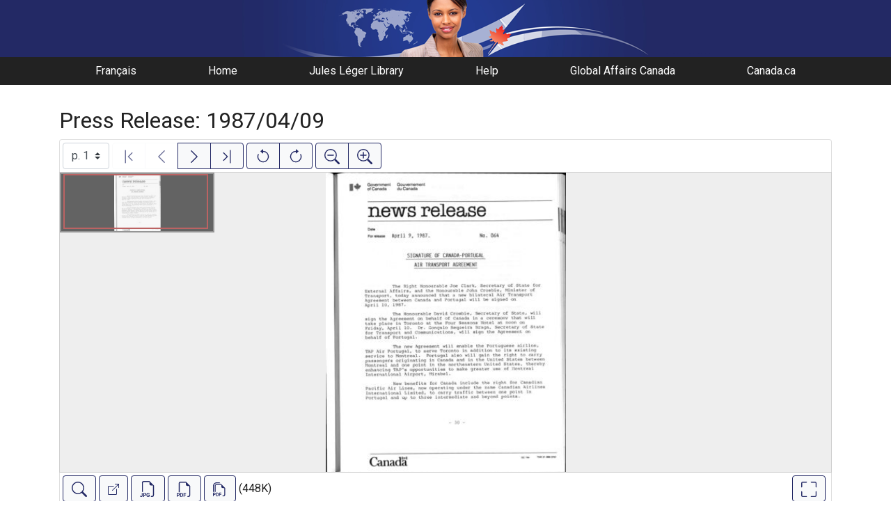

--- FILE ---
content_type: text/css
request_url: https://gac.canadiana.ca/static/css/dfait.css?cssr=16
body_size: 31186
content:
@charset "UTF-8";/*!
 * Bootstrap v4.6.1 (https://getbootstrap.com/)
 * Copyright 2011-2021 The Bootstrap Authors
 * Copyright 2011-2021 Twitter, Inc.
 * Licensed under MIT (https://github.com/twbs/bootstrap/blob/main/LICENSE)
 */:root{--blue:#007bff;--indigo:#6610f2;--purple:#6f42c1;--pink:#e83e8c;--red:#dc3545;--orange:#fd7e14;--yellow:#ffc107;--green:#28a745;--teal:#20c997;--cyan:#17a2b8;--white:#fff;--gray:#6c757d;--gray-dark:#343a40;--primary:#232965;--secondary:#6c757d;--success:#28a745;--info:#17a2b8;--warning:#ffc107;--danger:#dc3545;--light:#f8f9fa;--dark:#222222;--breakpoint-xs:0;--breakpoint-sm:576px;--breakpoint-md:768px;--breakpoint-lg:992px;--breakpoint-xl:1200px;--font-family-sans-serif:"Roboto",sans-serif;--font-family-monospace:SFMono-Regular,Menlo,Monaco,Consolas,"Liberation Mono","Courier New",monospace}*,::after,::before{box-sizing:border-box}html{font-family:sans-serif;line-height:1.15;-webkit-text-size-adjust:100%;-webkit-tap-highlight-color:transparent}article,aside,footer,header,main,nav,section{display:block}body{margin:0;font-family:Roboto,sans-serif;font-size:1rem;font-weight:400;line-height:1.5;color:#222;text-align:left;background-color:#fff}hr{box-sizing:content-box;height:0;overflow:visible}h1,h2,h3,h4,h5{margin-top:0;margin-bottom:.5rem}p{margin-top:0;margin-bottom:1rem}address{margin-bottom:1rem;font-style:normal;line-height:inherit}dl,ol,ul{margin-top:0;margin-bottom:1rem}ol ol,ol ul,ul ol,ul ul{margin-bottom:0}dt{font-weight:700}dd{margin-bottom:.5rem;margin-left:0}b,strong{font-weight:bolder}small{font-size:80%}sup{position:relative;font-size:75%;line-height:0;vertical-align:baseline}sup{top:-.5em}a{color:#232965;text-decoration:none;background-color:transparent}a:hover{color:#0f122c;text-decoration:underline}a:not([href]):not([class]){color:inherit;text-decoration:none}a:not([href]):not([class]):hover{color:inherit;text-decoration:none}code,pre{font-family:SFMono-Regular,Menlo,Monaco,Consolas,"Liberation Mono","Courier New",monospace;font-size:1em}pre{margin-top:0;margin-bottom:1rem;overflow:auto;-ms-overflow-style:scrollbar}img{vertical-align:middle;border-style:none}svg{overflow:hidden;vertical-align:middle}table{border-collapse:collapse}label{display:inline-block;margin-bottom:.5rem}button{border-radius:0}button:focus:not(:focus-visible){outline:0}button,input,select{margin:0;font-family:inherit;font-size:inherit;line-height:inherit}button,input{overflow:visible}button,select{text-transform:none}[role=button]{cursor:pointer}select{word-wrap:normal}[type=button],[type=submit],button{-webkit-appearance:button}[type=button]:not(:disabled),[type=submit]:not(:disabled),button:not(:disabled){cursor:pointer}[type=button]::-moz-focus-inner,[type=submit]::-moz-focus-inner,button::-moz-focus-inner{padding:0;border-style:none}input[type=checkbox]{box-sizing:border-box;padding:0}[type=number]::-webkit-inner-spin-button,[type=number]::-webkit-outer-spin-button{height:auto}[type=search]{outline-offset:-2px;-webkit-appearance:none}[type=search]::-webkit-search-decoration{-webkit-appearance:none}summary{display:list-item;cursor:pointer}[hidden]{display:none!important}.h1,.h2,.h3,.h4,.h5,h1,h2,h3,h4,h5{margin-bottom:.5rem;font-weight:500;line-height:1.2}.h1,h1{font-size:2.5rem}.h2,h2{font-size:2rem}.h3,h3{font-size:1.75rem}.h4,h4{font-size:1.5rem}.h5,h5{font-size:1.25rem}.lead{font-size:1.25rem;font-weight:300}hr{margin-top:1rem;margin-bottom:1rem;border:0;border-top:1px solid rgba(0,0,0,.1)}.small,small{font-size:80%;font-weight:400}.mark,mark{padding:.2em;background-color:#fcf8e3}.list-unstyled{padding-left:0;list-style:none}code{font-size:87.5%;color:#e83e8c;word-wrap:break-word}a>code{color:inherit}pre{display:block;font-size:87.5%;color:#212529}pre code{font-size:inherit;color:inherit;word-break:normal}.container,.container-lg,.container-md{width:100%;padding-right:15px;padding-left:15px;margin-right:auto;margin-left:auto}@media (min-width:576px){.container{max-width:540px}}@media (min-width:768px){.container,.container-md{max-width:720px}}@media (min-width:992px){.container,.container-lg,.container-md{max-width:960px}}@media (min-width:1200px){.container,.container-lg,.container-md{max-width:1140px}}.row{display:flex;flex-wrap:wrap;margin-right:-15px;margin-left:-15px}.col,.col-lg,.col-lg-12,.col-lg-3,.col-lg-5,.col-lg-6,.col-lg-8,.col-lg-9,.col-md-12,.col-md-3,.col-md-4,.col-md-6,.col-md-8,.col-md-9,.col-sm,.col-sm-4,.col-sm-6{position:relative;width:100%;padding-right:15px;padding-left:15px}.col{flex-basis:0;flex-grow:1;max-width:100%}.row-cols-1>*{flex:0 0 100%;max-width:100%}@media (min-width:576px){.col-sm{flex-basis:0;flex-grow:1;max-width:100%}.row-cols-sm-2>*{flex:0 0 50%;max-width:50%}.col-sm-4{flex:0 0 33.33333333%;max-width:33.33333333%}.col-sm-6{flex:0 0 50%;max-width:50%}}@media (min-width:768px){.row-cols-md-3>*{flex:0 0 33.3333333333%;max-width:33.3333333333%}.col-md-3{flex:0 0 25%;max-width:25%}.col-md-4{flex:0 0 33.33333333%;max-width:33.33333333%}.col-md-6{flex:0 0 50%;max-width:50%}.col-md-8{flex:0 0 66.66666667%;max-width:66.66666667%}.col-md-9{flex:0 0 75%;max-width:75%}.col-md-12{flex:0 0 100%;max-width:100%}}@media (min-width:992px){.col-lg{flex-basis:0;flex-grow:1;max-width:100%}.row-cols-lg-2>*{flex:0 0 50%;max-width:50%}.row-cols-lg-3>*{flex:0 0 33.3333333333%;max-width:33.3333333333%}.row-cols-lg-4>*{flex:0 0 25%;max-width:25%}.col-lg-3{flex:0 0 25%;max-width:25%}.col-lg-5{flex:0 0 41.66666667%;max-width:41.66666667%}.col-lg-6{flex:0 0 50%;max-width:50%}.col-lg-8{flex:0 0 66.66666667%;max-width:66.66666667%}.col-lg-9{flex:0 0 75%;max-width:75%}.col-lg-12{flex:0 0 100%;max-width:100%}}.table{width:100%;margin-bottom:1rem;color:#222}.table td{padding:.75rem;vertical-align:top;border-top:1px solid #dee2e6}.table tbody+tbody{border-top:2px solid #dee2e6}.form-control{display:block;width:100%;height:calc(1.5em + .75rem + 2px);padding:.375rem .75rem;font-size:1rem;font-weight:400;line-height:1.5;color:#495057;background-color:#fff;background-clip:padding-box;border:1px solid #ced4da;border-radius:.25rem;transition:border-color .15s ease-in-out,box-shadow .15s ease-in-out}@media (prefers-reduced-motion:reduce){.form-control{transition:none}}.form-control::-ms-expand{background-color:transparent;border:0}.form-control:focus{color:#495057;background-color:#fff;border-color:#4853c0;outline:0;box-shadow:0 0 0 .2rem rgba(35,41,101,.25)}.form-control::-moz-placeholder{color:#6c757d;opacity:1}.form-control:-ms-input-placeholder{color:#6c757d;opacity:1}.form-control::placeholder{color:#6c757d;opacity:1}.form-control:disabled{background-color:#e9ecef;opacity:1}input[type=date].form-control,input[type=time].form-control{-webkit-appearance:none;-moz-appearance:none;appearance:none}select.form-control:-moz-focusring{color:transparent;text-shadow:0 0 0 #495057}select.form-control:focus::-ms-value{color:#495057;background-color:#fff}.form-control-lg{height:calc(1.5em + 1rem + 2px);padding:.5rem 1rem;font-size:1.25rem;line-height:1.5;border-radius:.3rem}select.form-control[multiple],select.form-control[size]{height:auto}.form-group{margin-bottom:1rem}.form-row{display:flex;flex-wrap:wrap;margin-right:-5px;margin-left:-5px}.form-row>.col,.form-row>[class*=col-]{padding-right:5px;padding-left:5px}.form-check{position:relative;display:block;padding-left:1.25rem}.form-check-input{position:absolute;margin-top:.3rem;margin-left:-1.25rem}.form-check-input:disabled~.form-check-label,.form-check-input[disabled]~.form-check-label{color:#6c757d}.form-check-label{margin-bottom:0}.valid-tooltip{position:absolute;top:100%;left:0;z-index:5;display:none;max-width:100%;padding:.25rem .5rem;margin-top:.1rem;font-size:.875rem;line-height:1.5;color:#fff;background-color:rgba(40,167,69,.9);border-radius:.25rem}.form-row>.col>.valid-tooltip,.form-row>[class*=col-]>.valid-tooltip{left:5px}.invalid-tooltip{position:absolute;top:100%;left:0;z-index:5;display:none;max-width:100%;padding:.25rem .5rem;margin-top:.1rem;font-size:.875rem;line-height:1.5;color:#fff;background-color:rgba(220,53,69,.9);border-radius:.25rem}.form-row>.col>.invalid-tooltip,.form-row>[class*=col-]>.invalid-tooltip{left:5px}.form-inline{display:flex;flex-flow:row wrap;align-items:center}.form-inline .form-check{width:100%}@media (min-width:576px){.form-inline label{display:flex;align-items:center;justify-content:center;margin-bottom:0}.form-inline .form-group{display:flex;flex:0 0 auto;flex-flow:row wrap;align-items:center;margin-bottom:0}.form-inline .form-control{display:inline-block;width:auto;vertical-align:middle}.form-inline .custom-select,.form-inline .input-group{width:auto}.form-inline .form-check{display:flex;align-items:center;justify-content:center;width:auto;padding-left:0}.form-inline .form-check-input{position:relative;flex-shrink:0;margin-top:0;margin-right:.25rem;margin-left:0}}.btn{display:inline-block;font-weight:400;color:#222;text-align:center;vertical-align:middle;-webkit-user-select:none;-moz-user-select:none;-ms-user-select:none;user-select:none;background-color:transparent;border:1px solid transparent;padding:.375rem .75rem;font-size:1rem;line-height:1.5;border-radius:.25rem;transition:color .15s ease-in-out,background-color .15s ease-in-out,border-color .15s ease-in-out,box-shadow .15s ease-in-out}@media (prefers-reduced-motion:reduce){.btn{transition:none}}.btn:hover{color:#222;text-decoration:none}.btn:focus{outline:0;box-shadow:0 0 0 .2rem rgba(35,41,101,.25)}.btn.disabled,.btn:disabled{opacity:.65}.btn:not(:disabled):not(.disabled){cursor:pointer}a.btn.disabled{pointer-events:none}.btn-primary{color:#fff;background-color:#232965;border-color:#232965}.btn-primary:hover{color:#fff;background-color:#191d49;border-color:#161a3f}.btn-primary:focus{color:#fff;background-color:#191d49;border-color:#161a3f;box-shadow:0 0 0 .2rem rgba(68,73,124,.5)}.btn-primary.disabled,.btn-primary:disabled{color:#fff;background-color:#232965;border-color:#232965}.btn-primary:not(:disabled):not(.disabled).active,.btn-primary:not(:disabled):not(.disabled):active{color:#fff;background-color:#161a3f;border-color:#131636}.btn-primary:not(:disabled):not(.disabled).active:focus,.btn-primary:not(:disabled):not(.disabled):active:focus{box-shadow:0 0 0 .2rem rgba(68,73,124,.5)}.btn-light{color:#212529;background-color:#f8f9fa;border-color:#f8f9fa}.btn-light:hover{color:#212529;background-color:#e2e6ea;border-color:#dae0e5}.btn-light:focus{color:#212529;background-color:#e2e6ea;border-color:#dae0e5;box-shadow:0 0 0 .2rem rgba(216,217,219,.5)}.btn-light.disabled,.btn-light:disabled{color:#212529;background-color:#f8f9fa;border-color:#f8f9fa}.btn-light:not(:disabled):not(.disabled).active,.btn-light:not(:disabled):not(.disabled):active{color:#212529;background-color:#dae0e5;border-color:#d3d9df}.btn-light:not(:disabled):not(.disabled).active:focus,.btn-light:not(:disabled):not(.disabled):active:focus{box-shadow:0 0 0 .2rem rgba(216,217,219,.5)}.btn-outline-primary{color:#232965;border-color:#232965}.btn-outline-primary:hover{color:#fff;background-color:#232965;border-color:#232965}.btn-outline-primary:focus{box-shadow:0 0 0 .2rem rgba(35,41,101,.5)}.btn-outline-primary.disabled,.btn-outline-primary:disabled{color:#232965;background-color:transparent}.btn-outline-primary:not(:disabled):not(.disabled).active,.btn-outline-primary:not(:disabled):not(.disabled):active{color:#fff;background-color:#232965;border-color:#232965}.btn-outline-primary:not(:disabled):not(.disabled).active:focus,.btn-outline-primary:not(:disabled):not(.disabled):active:focus{box-shadow:0 0 0 .2rem rgba(35,41,101,.5)}.btn-outline-secondary{color:#6c757d;border-color:#6c757d}.btn-outline-secondary:hover{color:#fff;background-color:#6c757d;border-color:#6c757d}.btn-outline-secondary:focus{box-shadow:0 0 0 .2rem rgba(108,117,125,.5)}.btn-outline-secondary.disabled,.btn-outline-secondary:disabled{color:#6c757d;background-color:transparent}.btn-outline-secondary:not(:disabled):not(.disabled).active,.btn-outline-secondary:not(:disabled):not(.disabled):active{color:#fff;background-color:#6c757d;border-color:#6c757d}.btn-outline-secondary:not(:disabled):not(.disabled).active:focus,.btn-outline-secondary:not(:disabled):not(.disabled):active:focus{box-shadow:0 0 0 .2rem rgba(108,117,125,.5)}.btn-link{font-weight:400;color:#232965;text-decoration:none}.btn-link:hover{color:#0f122c;text-decoration:underline}.btn-link:focus{text-decoration:underline}.btn-link.disabled,.btn-link:disabled{color:#6c757d;pointer-events:none}.btn-lg{padding:.5rem 1rem;font-size:1.25rem;line-height:1.5;border-radius:.3rem}.collapse:not(.show){display:none}.collapsing{position:relative;height:0;overflow:hidden;transition:height .35s ease}@media (prefers-reduced-motion:reduce){.collapsing{transition:none}}.btn-group{position:relative;display:inline-flex;vertical-align:middle}.btn-group>.btn{position:relative;flex:1 1 auto}.btn-group>.btn:hover{z-index:1}.btn-group>.btn.active,.btn-group>.btn:active,.btn-group>.btn:focus{z-index:1}.btn-toolbar{display:flex;flex-wrap:wrap;justify-content:flex-start}.btn-toolbar .input-group{width:auto}.btn-group>.btn-group:not(:first-child),.btn-group>.btn:not(:first-child){margin-left:-1px}.btn-group>.btn-group:not(:last-child)>.btn,.btn-group>.btn:not(:last-child):not(.dropdown-toggle){border-top-right-radius:0;border-bottom-right-radius:0}.btn-group>.btn-group:not(:first-child)>.btn,.btn-group>.btn:not(:first-child){border-top-left-radius:0;border-bottom-left-radius:0}.input-group{position:relative;display:flex;flex-wrap:wrap;align-items:stretch;width:100%}.input-group>.custom-select,.input-group>.form-control{position:relative;flex:1 1 auto;width:1%;min-width:0;margin-bottom:0}.input-group>.custom-select+.custom-select,.input-group>.custom-select+.form-control,.input-group>.form-control+.custom-select,.input-group>.form-control+.form-control{margin-left:-1px}.input-group>.custom-select:focus,.input-group>.form-control:focus{z-index:3}.input-group>.custom-select:not(:first-child),.input-group>.form-control:not(:first-child){border-top-left-radius:0;border-bottom-left-radius:0}.input-group:not(.has-validation)>.custom-select:not(:last-child),.input-group:not(.has-validation)>.form-control:not(:last-child){border-top-right-radius:0;border-bottom-right-radius:0}.input-group-append{display:flex}.input-group-append .btn{position:relative;z-index:2}.input-group-append .btn:focus{z-index:3}.input-group-append .btn+.btn{margin-left:-1px}.input-group-append{margin-left:-1px}.input-group:not(.has-validation)>.input-group-append:not(:last-child)>.btn,.input-group>.input-group-append:last-child>.btn:not(:last-child):not(.dropdown-toggle){border-top-right-radius:0;border-bottom-right-radius:0}.input-group>.input-group-append>.btn{border-top-left-radius:0;border-bottom-left-radius:0}.custom-select{display:inline-block;width:100%;height:calc(1.5em + .75rem + 2px);padding:.375rem 1.75rem .375rem .75rem;font-size:1rem;font-weight:400;line-height:1.5;color:#495057;vertical-align:middle;background:#fff url("data:image/svg+xml,%3csvg xmlns='http://www.w3.org/2000/svg' width='4' height='5' viewBox='0 0 4 5'%3e%3cpath fill='%23343a40' d='M2 0L0 2h4zm0 5L0 3h4z'/%3e%3c/svg%3e") right .75rem center/8px 10px no-repeat;border:1px solid #ced4da;border-radius:.25rem;-webkit-appearance:none;-moz-appearance:none;appearance:none}.custom-select:focus{border-color:#4853c0;outline:0;box-shadow:0 0 0 .2rem rgba(35,41,101,.25)}.custom-select:focus::-ms-value{color:#495057;background-color:#fff}.custom-select[multiple],.custom-select[size]:not([size="1"]){height:auto;padding-right:.75rem;background-image:none}.custom-select:disabled{color:#6c757d;background-color:#e9ecef}.custom-select::-ms-expand{display:none}.custom-select:-moz-focusring{color:transparent;text-shadow:0 0 0 #495057}.custom-select{transition:background-color .15s ease-in-out,border-color .15s ease-in-out,box-shadow .15s ease-in-out}@media (prefers-reduced-motion:reduce){.custom-select{transition:none}}.nav{display:flex;flex-wrap:wrap;padding-left:0;margin-bottom:0;list-style:none}.nav-link{display:block;padding:.5rem 1rem}.nav-link:focus,.nav-link:hover{text-decoration:none}.nav-link.disabled{color:#6c757d;pointer-events:none;cursor:default}.nav-tabs{border-bottom:1px solid #dee2e6}.nav-tabs .nav-link{margin-bottom:-1px;border:1px solid transparent;border-top-left-radius:.25rem;border-top-right-radius:.25rem}.nav-tabs .nav-link:focus,.nav-tabs .nav-link:hover{border-color:#e9ecef #e9ecef #dee2e6}.nav-tabs .nav-link.disabled{color:#6c757d;background-color:transparent;border-color:transparent}.nav-tabs .nav-item.show .nav-link,.nav-tabs .nav-link.active{color:#495057;background-color:#fff;border-color:#dee2e6 #dee2e6 #fff}.tab-content>.tab-pane{display:none}.tab-content>.active{display:block}.card{position:relative;display:flex;flex-direction:column;min-width:0;height:100%;word-wrap:break-word;background-color:#fff;background-clip:border-box;border:1px solid rgba(0,0,0,.125);border-radius:.25rem}.card>hr{margin-right:0;margin-left:0}.card>.list-group{border-top:inherit;border-bottom:inherit}.card>.list-group:first-child{border-top-width:0;border-top-left-radius:calc(.25rem - 1px);border-top-right-radius:calc(.25rem - 1px)}.card>.list-group:last-child{border-bottom-width:0;border-bottom-right-radius:calc(.25rem - 1px);border-bottom-left-radius:calc(.25rem - 1px)}.card>.card-header+.list-group,.card>.list-group+.card-footer{border-top:0}.card-body{flex:1 1 auto;min-height:1px;padding:1.25rem}.card-title{margin-bottom:.75rem}.card-header{padding:.75rem 1.25rem;margin-bottom:0;background-color:rgba(0,0,0,.03);border-bottom:1px solid rgba(0,0,0,.125)}.card-header:first-child{border-radius:calc(.25rem - 1px) calc(.25rem - 1px) 0 0}.card-footer{padding:.75rem 1.25rem;background-color:rgba(0,0,0,.03);border-top:1px solid rgba(0,0,0,.125)}.card-footer:last-child{border-radius:0 0 calc(.25rem - 1px) calc(.25rem - 1px)}.card-img-top{flex-shrink:0;width:100%}.card-img-top{border-top-left-radius:calc(.25rem - 1px);border-top-right-radius:calc(.25rem - 1px)}.pagination{display:flex;padding-left:0;list-style:none;border-radius:.25rem}.page-link{position:relative;display:block;padding:.5rem .75rem;margin-left:-1px;line-height:1.25;color:#232965;background-color:#fff;border:1px solid #dee2e6}.page-link:hover{z-index:2;color:#0f122c;text-decoration:none;background-color:#e9ecef;border-color:#dee2e6}.page-link:focus{z-index:3;outline:0;box-shadow:0 0 0 .2rem rgba(35,41,101,.25)}.page-item:first-child .page-link{margin-left:0;border-top-left-radius:.25rem;border-bottom-left-radius:.25rem}.page-item:last-child .page-link{border-top-right-radius:.25rem;border-bottom-right-radius:.25rem}.page-item.active .page-link{z-index:3;color:#fff;background-color:#232965;border-color:#232965}.page-item.disabled .page-link{color:#6c757d;pointer-events:none;cursor:auto;background-color:#fff;border-color:#dee2e6}.badge{display:inline-block;padding:.25em .4em;font-size:75%;font-weight:700;line-height:1;text-align:center;white-space:nowrap;vertical-align:baseline;border-radius:.25rem;transition:color .15s ease-in-out,background-color .15s ease-in-out,border-color .15s ease-in-out,box-shadow .15s ease-in-out}@media (prefers-reduced-motion:reduce){.badge{transition:none}}a.badge:focus,a.badge:hover{text-decoration:none}.badge:empty{display:none}.btn .badge{position:relative;top:-1px}.badge-primary{color:#fff;background-color:#232965}a.badge-primary:focus,a.badge-primary:hover{color:#fff;background-color:#161a3f}a.badge-primary:focus{outline:0;box-shadow:0 0 0 .2rem rgba(35,41,101,.5)}@-webkit-keyframes progress-bar-stripes{from{background-position:1rem 0}to{background-position:0 0}}@keyframes progress-bar-stripes{from{background-position:1rem 0}to{background-position:0 0}}.media{display:flex;align-items:flex-start}.list-group{display:flex;flex-direction:column;padding-left:0;margin-bottom:0;border-radius:.25rem}.list-group-item-action{width:100%;color:#495057;text-align:inherit}.list-group-item-action:focus,.list-group-item-action:hover{z-index:1;color:#495057;text-decoration:none;background-color:#f8f9fa}.list-group-item-action:active{color:#222;background-color:#e9ecef}.list-group-item{position:relative;display:block;padding:.75rem 1.25rem;background-color:#fff;border:1px solid rgba(0,0,0,.125)}.list-group-item:first-child{border-top-left-radius:inherit;border-top-right-radius:inherit}.list-group-item:last-child{border-bottom-right-radius:inherit;border-bottom-left-radius:inherit}.list-group-item.disabled,.list-group-item:disabled{color:#6c757d;pointer-events:none;background-color:#fff}.list-group-item.active{z-index:2;color:#fff;background-color:#232965;border-color:#232965}.list-group-item+.list-group-item{border-top-width:0}.list-group-item+.list-group-item.active{margin-top:-1px;border-top-width:1px}.list-group-flush{border-radius:0}.list-group-flush>.list-group-item{border-width:0 0 1px}.list-group-flush>.list-group-item:last-child{border-bottom-width:0}.tooltip{position:absolute;z-index:1070;display:block;margin:0;font-family:Roboto,sans-serif;font-style:normal;font-weight:400;line-height:1.5;text-align:left;text-align:start;text-decoration:none;text-shadow:none;text-transform:none;letter-spacing:normal;word-break:normal;word-spacing:normal;white-space:normal;line-break:auto;font-size:.875rem;word-wrap:break-word;opacity:0}.tooltip.show{opacity:.9}.tooltip .arrow{position:absolute;display:block;width:.8rem;height:.4rem}.tooltip .arrow::before{position:absolute;content:"";border-color:transparent;border-style:solid}.bs-tooltip-auto[x-placement^=top],.bs-tooltip-top{padding:.4rem 0}.bs-tooltip-auto[x-placement^=top] .arrow,.bs-tooltip-top .arrow{bottom:0}.bs-tooltip-auto[x-placement^=top] .arrow::before,.bs-tooltip-top .arrow::before{top:0;border-width:.4rem .4rem 0;border-top-color:#000}.bs-tooltip-auto[x-placement^=right],.bs-tooltip-right{padding:0 .4rem}.bs-tooltip-auto[x-placement^=right] .arrow,.bs-tooltip-right .arrow{left:0;width:.4rem;height:.8rem}.bs-tooltip-auto[x-placement^=right] .arrow::before,.bs-tooltip-right .arrow::before{right:0;border-width:.4rem .4rem .4rem 0;border-right-color:#000}.bs-tooltip-auto[x-placement^=bottom],.bs-tooltip-bottom{padding:.4rem 0}.bs-tooltip-auto[x-placement^=bottom] .arrow,.bs-tooltip-bottom .arrow{top:0}.bs-tooltip-auto[x-placement^=bottom] .arrow::before,.bs-tooltip-bottom .arrow::before{bottom:0;border-width:0 .4rem .4rem;border-bottom-color:#000}.bs-tooltip-auto[x-placement^=left],.bs-tooltip-left{padding:0 .4rem}.bs-tooltip-auto[x-placement^=left] .arrow,.bs-tooltip-left .arrow{right:0;width:.4rem;height:.8rem}.bs-tooltip-auto[x-placement^=left] .arrow::before,.bs-tooltip-left .arrow::before{left:0;border-width:.4rem 0 .4rem .4rem;border-left-color:#000}.tooltip-inner{max-width:200px;padding:.25rem .5rem;color:#fff;text-align:center;background-color:#000;border-radius:.25rem}@-webkit-keyframes spinner-border{to{transform:rotate(360deg)}}@keyframes spinner-border{to{transform:rotate(360deg)}}@-webkit-keyframes spinner-grow{0%{transform:scale(0)}50%{opacity:1;transform:none}}@keyframes spinner-grow{0%{transform:scale(0)}50%{opacity:1;transform:none}}.bg-dark{background-color:#222!important}a.bg-dark:focus,a.bg-dark:hover,button.bg-dark:focus,button.bg-dark:hover{background-color:#090909!important}.border{border:1px solid #dee2e6!important}.border-bottom{border-bottom:1px solid #dee2e6!important}.border-0{border:0!important}.border-primary{border-color:#232965!important}.rounded{border-radius:.25rem!important}.d-none{display:none!important}.d-inline{display:inline!important}.d-inline-block{display:inline-block!important}.d-flex{display:flex!important}@media (min-width:576px){.d-sm-none{display:none!important}.d-sm-inline{display:inline!important}}@media (min-width:768px){.d-md-none{display:none!important}.d-md-inline{display:inline!important}}@media print{.d-print-none{display:none!important}}.flex-column{flex-direction:column!important}.flex-grow-1{flex-grow:1!important}.justify-content-center{justify-content:center!important}.float-right{float:right!important}.sr-only{position:absolute;width:1px;height:1px;padding:0;margin:-1px;overflow:hidden;clip:rect(0,0,0,0);white-space:nowrap;border:0}.h-100{height:100%!important}.vh-100{height:100vh!important}.my-0{margin-top:0!important}.mb-0,.my-0{margin-bottom:0!important}.mt-1,.my-1{margin-top:.25rem!important}.mr-1{margin-right:.25rem!important}.my-1{margin-bottom:.25rem!important}.mr-2{margin-right:.5rem!important}.mb-2{margin-bottom:.5rem!important}.mt-3,.my-3{margin-top:1rem!important}.mr-3{margin-right:1rem!important}.mb-3,.my-3{margin-bottom:1rem!important}.ml-3{margin-left:1rem!important}.mt-4{margin-top:1.5rem!important}.mb-4{margin-bottom:1.5rem!important}.p-0{padding:0!important}.pt-1,.py-1{padding-top:.25rem!important}.px-1{padding-right:.25rem!important}.pb-1,.py-1{padding-bottom:.25rem!important}.px-1{padding-left:.25rem!important}.px-2{padding-right:.5rem!important}.px-2{padding-left:.5rem!important}.p-3{padding:1rem!important}.pt-3,.py-3{padding-top:1rem!important}.pr-3,.px-3{padding-right:1rem!important}.pb-3,.py-3{padding-bottom:1rem!important}.pl-3,.px-3{padding-left:1rem!important}.px-4{padding-right:1.5rem!important}.px-4{padding-left:1.5rem!important}.mt-auto,.my-auto{margin-top:auto!important}.my-auto{margin-bottom:auto!important}.ml-auto{margin-left:auto!important}.stretched-link::after{position:absolute;top:0;right:0;bottom:0;left:0;z-index:1;pointer-events:auto;content:"";background-color:rgba(0,0,0,0)}.text-center{text-align:center!important}@media (min-width:992px){.text-lg-left{text-align:left!important}.text-lg-right{text-align:right!important}}.font-weight-bold{font-weight:700!important}.text-white{color:#fff!important}.visible{visibility:visible!important}@media print{*,::after,::before{text-shadow:none!important;box-shadow:none!important}a:not(.btn){text-decoration:underline}pre{white-space:pre-wrap!important}pre{border:1px solid #adb5bd;page-break-inside:avoid}img,tr{page-break-inside:avoid}h2,h3,p{orphans:3;widows:3}h2,h3{page-break-after:avoid}@page{size:a3}body{min-width:992px!important}.container{min-width:992px!important}.badge{border:1px solid #000}.table{border-collapse:collapse!important}.table td{background-color:#fff!important}}a:not([href]),a:not([href]):not([class]){color:#232965;text-decoration:none}a:not([href]):hover,a:not([href]):not([class]):hover{color:#0f122c;text-decoration:underline}a:not([href]):focus,a:not([href]):not([class]):focus{color:#232965}a[role=button]{cursor:pointer}.hidden{display:none!important}#imageCache{position:absolute;top:-9999px;height:1px;overflow:hidden}#skipLink{position:absolute;display:block;left:-9999px;top:0;overflow:hidden;background-color:#fff;color:#232965;padding:1rem;border-bottom-right-radius:1rem;text-decoration:underline}#skipLink:hover{color:#232965}#skipLink:focus{left:0;color:#232965}header{background-color:#232965;color:#fff;flex-shrink:0}header a{color:#fff}header a:hover{color:#fff}header .btn{color:#fff}header .message-banner{color:#222;background-color:#f6e0d5}header .message-banner a{color:#8b501d}header .environment-message.message-banner{padding:1em 2em;font-size:1.2rem}header #demo.environment-message.message-banner{background:var(--yellow)}header #test.environment-message.message-banner{background:var(--orange)}.header-title{position:relative;width:100%;padding-right:15px;padding-left:15px;flex:0 0 100%;max-width:100%}@media (min-width:768px){.header-title{flex:0 0 25%;max-width:25%}}.header-button{display:none}.header-links{position:relative;width:100%;padding-right:15px;padding-left:15px;flex:0 0 100%;max-width:100%;text-align:right}@media (min-width:768px){.header-links{flex:0 0 66.66666667%;max-width:66.66666667%}}.header-links li{list-style-type:none;display:inline-block;margin-left:.5rem}.small-links{display:block;font-size:80%;padding:0}.large-links{display:none}main{flex:1 0 auto}footer{flex-shrink:0}footer a{color:#fff;text-decoration:underline}footer a:hover{color:#fff}#noFlexWarning{display:block;position:absolute;padding:24px;top:50%;background-color:#ffc107;width:100%}.flexbox #noFlexWarning{display:none}.collapse-pane{border-radius:.375rem}*+.collapse-pane{margin-top:1rem}.collapse-pane-header{background-color:#232965;color:#fff;border-radius:.375rem;padding:.375rem .75rem;display:flex}.collapse-pane-header>*{flex-grow:1}.collapse-pane-header::after{content:"";margin-top:10px;margin-right:0;vertical-align:.255em;border-top:.3em solid;border-right:.3em solid transparent;border-bottom:0;border-left:.3em solid transparent}.collapse-pane-header:focus{outline-color:#ffc107}.collapse-pane-content{padding:1rem;border:1px rgba(0,0,0,.125) solid;border-radius:.375rem}.btn.text-aligned{margin-top:-3px}.pv-overlay{position:absolute;bottom:1px;left:1px;right:4px;max-height:200px;max-width:400px;overflow-y:auto;background-color:rgba(255,255,255,.95);border:1px solid #232965}#pvComponent .tags{margin-bottom:0}#pvComponent .tags li{display:inline-block}#pvComponentNav{list-style:none;margin:0}#pvComponentContainer,#pvComponentLoading{padding-top:9px;clear:both}#pvPane{background-color:#fff;position:relative}#pvPane .loading{position:absolute;top:10px;left:90px;background-color:#232965;border-radius:1px;color:#fff}#pvToolbar{border-top:1px solid rgba(0,0,0,.125);border-left:1px solid rgba(0,0,0,.125);border-right:1px solid rgba(0,0,0,.125);border-top-left-radius:.25rem;border-top-right-radius:.25rem}#pvToolbarBottom{border-bottom:1px solid rgba(0,0,0,.125);border-left:1px solid rgba(0,0,0,.125);border-right:1px solid rgba(0,0,0,.125);border-bottom-left-radius:.25rem;border-bottom-right-radius:.25rem}#pvImageContainer{position:relative}#pvImageInner{overflow:auto;-webkit-overflow-scrolling:touch;background-color:#eee;height:60vh;width:100%;border:1px solid rgba(0,0,0,.125)}#pvImageInner:focus-within{border-color:#232965}#pvImg{max-width:none;display:block;margin:0 auto}.badge{display:inline-block;padding:.25em .4em;font-weight:700;line-height:1;text-align:center;white-space:nowrap;vertical-align:baseline;border-radius:.25rem;transition:color .15s ease-in-out,background-color .15s ease-in-out,border-color .15s ease-in-out,box-shadow .15s ease-in-out;color:#fff;font-size:90%;background-color:#232965}.full-size-download-spinner{width:24px;height:24px}code{color:#a30049!important}.icon{padding:.25rem .4rem;font-size:.875rem;line-height:1.5;border-radius:.2rem;margin-right:5px}.ghost-button{background:0 0;border-color:#fff}.ghost-button:hover{cursor:pointer;background:0 0;border-color:#fff;color:#232965;text-decoration:underline!important}.ghost-button.disabled,.ghost-button:disabled{border-color:transparent!important;border:none!important}button.disabled,button:disabled{border-color:transparent!important;border:none!important}header{margin-bottom:1rem}header .banner{display:block;width:100%;height:82px;background-image:url(/static/images/gac_banner.png);background-position:center;background-repeat:no-repeat}header nav{background-color:#222}header nav ul{margin:0;padding:0;list-style-type:none}@media (min-width:768px){header nav ul{display:flex}}header nav ul li{margin-left:auto;margin-right:auto;padding-top:.5rem;padding-bottom:.5rem;text-align:center}